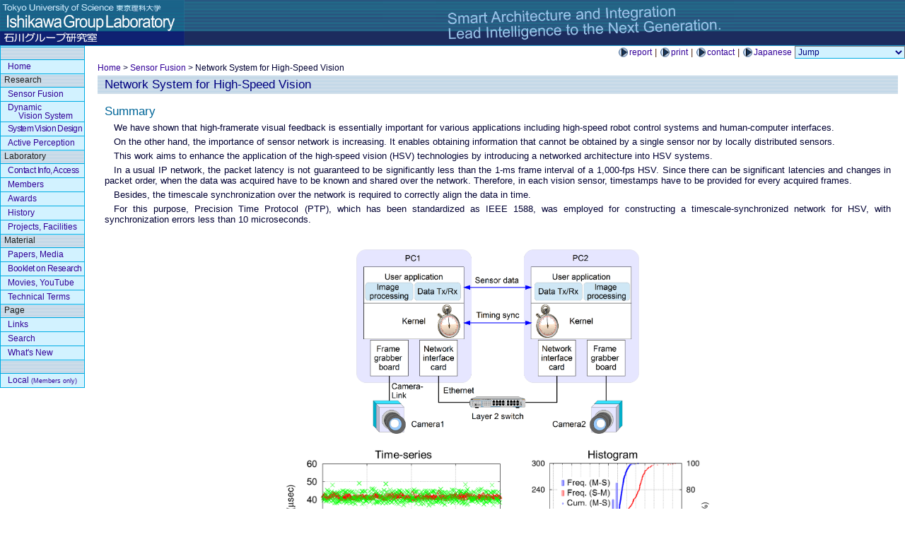

--- FILE ---
content_type: text/html; charset=UTF-8
request_url: http://ishikawa-vision.org/fusion/NetworkVisionSystem/index-e.html
body_size: 7251
content:
<!-- saved from url=(0022)http://internet.e-mail -->
<!DOCTYPE html PUBLIC "-//W3C//DTD XHTML 1.0 Transitional//EN"
 "http://www.w3.org/TR/xhtml1/DTD/xhtml1-transitional.dtd">
<html xmlns="http://www.w3.org/1999/xhtml">
<!-- InstanceBegin template="/Templates/template.dwt" codeOutsideHTMLIsLocked="false" -->
<!-- DW6 -->

<head>
  <meta http-equiv="Content-Type" content="text/html; charset=UTF-8" />
  <!-- InstanceBeginEditable name="doctitle" -->
  <title>Sensor Fusion: High Speed Robots</title>
  <!-- InstanceEndEditable -->

<!-- asign css file -->
  <!-- InstanceBeginEditable name="head" -->
  <link rel="stylesheet" href="https://ishikawa-vision.org/k2-se2.css?date=2020042403" type="text/css" />
  <!-- InstanceEndEditable -->

<!-- Global site tag (gtag.js) - Google Analytics -->
<script async src="https://www.googletagmanager.com/gtag/js?id=UA-43098296-1"></script>
<script>
  window.dataLayer = window.dataLayer || [];
  function gtag(){dataLayer.push(arguments);}
  gtag('js', new Date());

  gtag('config', 'UA-43098296-1');
</script>

<!-- Google tag (gtag.js) -->
<script async src="https://www.googletagmanager.com/gtag/js?id=G-B6BHJKFNDE"></script>
<script>
  window.dataLayer = window.dataLayer || [];
  function gtag(){dataLayer.push(arguments);}
  gtag('js', new Date());

  gtag('config', 'G-B6BHJKFNDE');
</script>

<!-- pull down menu -->
  <script language="JavaScript" type="text/javascript">
  <!--
    function LinkList(n) {
     this.length = n
     for (var i = 1; i <= n; i++) { this[i] = 0 }
     return this }
    menu = new LinkList(23)
    menu[1] = "http://ishikawa-vision.org/index-e.html"
    menu[2] = ""
    menu[3] = "http://ishikawa-vision.org/fusion/index-e.html"
    menu[4] = "http://ishikawa-vision.org/mvf/index-e.html"
    menu[5] = "http://ishikawa-vision.org/vision/index-e.html"
    menu[6] = "http://ishikawa-vision.org/perception/index-e.html"
    menu[7] = ""
    menu[8] = "http://ishikawa-vision.org/location/index-e.html"
    menu[9] = "http://ishikawa-vision.org/members/index-e.html"
    menu[10] = "http://ishikawa-vision.org/awards/index-e.html"
    menu[11] = "http://ishikawa-vision.org/history/index-e.html"
    menu[12] = "http://ishikawa-vision.org/facility/index-e.html"
    menu[13] = ""

    menu[14] = "http://ishikawa-vision.org/papers/index-e.html"
    menu[15] = "http://ishikawa-vision.org/Booklet/index-e.html"
    menu[16] = "http://ishikawa-vision.org/movies/index-e.html"
    menu[17] = "http://ishikawa-vision.org/tech_terms/index-e.html"
    menu[18] = ""
    menu[19] = "http://ishikawa-vision.org/link/index-e.html"
    menu[20] = "http://ishikawa-vision.org/search/index-e.html"
    menu[21] = "http://ishikawa-vision.org/whatsnew/index-e.html"
    menu[22] = ""
    menu[23] = "https://hsv-k1.rist.tus.ac.jp/local/"

    function go() {
	var selected = document.MenuList.PageList.selectedIndex
	if(selected > 0) { location = menu[selected] }
              }
  -->
  </script> 
  <!-- asign css file, Google Analytics Tracking Code, pull down menu  1 -->


</head>

<body>
  <!-- master head -->
  <div id="masthead"> 
    <table width="100%" border="0" cellspacing="0" cellpadding="0">
      <tr>
        <td width="261" height="65">
          <a href="http://ishikawa-vision.org/index-e.html">
          <img src="http://ishikawa-vision.org/image-ig/masterhead_left_e2024.png" alt="masterhead"
                     width="261" height="65" border="0" /></a></td>
        <td width="131" height="65">
          <img src="http://ishikawa-vision.org/image-ig/masterhead_background_131.bmp" alt="masterhead"
                     width="131" height="65" border="0" /></td>
        <td width="422" height="65" >
          <img src="http://ishikawa-vision.org/image-ig/masterhead_right.bmp" alt=" masterhead"
                     width="422" height="65" border="0" /></td>
      </tr>
    </table>
  </div>  
  <!-- master head -->

<div id="rightColumn">
  <div id="globalNav">
    <form name="MenuList" action="#">
        <a href="http://ishikawa-vision.org/Booklet/index-e.html" class="globalNavelement">report</a> |
        <a href="http://ishikawa-vision.org/print-e.html" class="globalNavelement">print</a> | 
        <a href="/location/index-e.html" class="globalNavelement">contact</a>
                | <a href="index-j.html" class="globalNavelement">Japanese</a>

          <!-- pull down menu 2 -->  

      <select name="PageList" onchange="go()" class="color01" style="margin-top:0px">
        <option selected="selected" class="colorh3" disabled="disabled">Jump</option>
        <option class="color01">&nbsp;&nbsp;Home</option>
        <option class="colorh3" disabled="disabled">Research</option>
        <option class="color01">&nbsp;&nbsp;Sensor Fusion</option>
        <option class="color01">&nbsp;&nbsp;Dynamic Vision System</option>
        <option class="color01">&nbsp;&nbsp;System Vision Design</option>
        <option class="color01">&nbsp;&nbsp;Active Perception</option>
        <option class="colorh3" disabled="disabled">Laboratory</option>
        <option class="color01">&nbsp;&nbsp;Contact Info, Access</option>
        <option class="color01">&nbsp;&nbsp;Members</option>
        <option class="color01">&nbsp;&nbsp;Awards</option>
        <option class="color01">&nbsp;&nbsp;History</option>
        <option class="color01">&nbsp;&nbsp;Projects, Facilities</option>
        <option class="colorh3" disabled="disabled">Material</option>
        <option class="color01">&nbsp;&nbsp;Papers, Media</option>
        <option class="color01">&nbsp;&nbsp;Booklet on Research</option>
        <option class="color01">&nbsp;&nbsp;Movies, YouTube</option>
        <option class="color01">&nbsp;&nbsp;Technical Terms</option>
        <option class="colorh3" disabled="disabled">Page</option>
        <option class="color01">&nbsp;&nbsp;Links</option>
        <option class="color01">&nbsp;&nbsp;Search</option>
        <option class="color01">&nbsp;&nbsp;What's New</option>	 
        <option class="colorh3" disabled="disabled">&nbsp;</option>
        <option class="color01">&nbsp;&nbsp;Local (Members Only)</option>
      </select>
    </form>
  </div>  

  <!-- InstanceBeginEditable name="content" -->

<!--**************************-->

<div id="content">
  <div id="breadCrumb">
    <a href="http://ishikawa-vision.org/index-e.html">Home</a> >
    <a href="http://ishikawa-vision.org/fusion/index-e.html">Sensor Fusion</a> >
    Network System for High-Speed Vision
  </div>

  <div class="feature">

<h3 style="margin-bottom:0px"><font style="font-weight:normal">Network System for High-Speed Vision</font></h3>

<h2>Summary</h2>
<p>
We have shown that high-framerate visual feedback is essentially important for various applications including high-speed robot control systems and human-computer interfaces. 
</p>
<p>
On the other hand, the importance of sensor network is increasing. 
It enables obtaining information that cannot be obtained by a single sensor nor by locally distributed sensors. 
</p>
<p>
This work aims to enhance the application of the high-speed vision (HSV) technologies by introducing a networked architecture into HSV systems. 
</p>
<p>
In a usual IP network, the packet latency is not guaranteed to be significantly less than the 1-ms frame interval of a 1,000-fps HSV. 
Since there can be significant latencies and changes in packet order, when the data was acquired have to be known and shared over the network. 
Therefore, in each vision sensor, timestamps have to be provided for every acquired frames. 
</p>
<p>
Besides, the timescale synchronization over the network is required to correctly align the data in time. 
</p>
<p>
For this purpose, Precision Time Protocol (PTP), which has been standardized as IEEE 1588, was employed for constructing a timescale-synchronized network for HSV, with synchronization errors less than 10 microseconds. 
</p>
<br>

<center> <br>
<img src="http://ishikawa-vision.org/fusion/NetworkVisionSystem/schem-e.png" width="400",vspace="50"> </br></br>
<img src="http://ishikawa-vision.org/fusion/NetworkVisionSystem/delay-e.png" width="600",vspace="50"> </br>
</center>

<HR width="50%"  align="left">



<h4>Reference</h4>
<ol>
 <li>Akihito Noda, Yuji Yamakawa, Masatoshi Ishikawa: High-Speed Object Tracking Across Multiple Networked Cameras, Proc. 2013 IEEE/SICE International Symposium on System Integration (SII 2013), pp. 913-918 (2013)</li>
</ol>

</DIV>
</DIV>
<!--end content -->
<!-- InstanceEndEditable -->
</DIV>

<!--**************************-->

<!-- left navigation bar --> 
 <div id="navBar">

  <h3 style="border-top: 1px solid #00ADE4;">&nbsp;</h3>
    <ul>
      <li><a href="http://ishikawa-vision.org/index-e.html">Home</a></li>
   </ul>

  <h3>Research</h3>
    <ul>
      <li><a href="http://ishikawa-vision.org/fusion/index-e.html">Sensor Fusion</a></li>
      <li style="padding:2px 0px 2px 10px; line-height:100%">
        <a href="http://ishikawa-vision.org/mvf/index-e.html">Dynamic <br />&nbsp;&nbsp;&nbsp;&nbsp; Vision System</a></li>
      <li><a href="http://ishikawa-vision.org/vision/index-e.html"><span style="letter-spacing:-0.7px">System Vision Design</span></a></li>
      <li><a href="http://ishikawa-vision.org/perception/index-e.html">Active Perception</a></li>
    </ul>

  <h3>Laboratory</h3>
    <ul>
      <li style="letter-spacing: -0.4px;"><a href="http://ishikawa-vision.org/location/index-e.html">Contact Info, Access</a></li>
      <li><a href="http://ishikawa-vision.org/members/index-e.html">Members</a></li>
      <li><a href="http://ishikawa-vision.org/awards/index-e.html">Awards</a></li>
      <li><a href="http://ishikawa-vision.org/history/index-e.html">History</a></li>
      <li><a href="http://ishikawa-vision.org/facility/index-e.html">Projects, Facilities</a></li>
    </ul>

  <h3>Material</h3>
    <ul>
      <li><a href="http://ishikawa-vision.org/papers/index-e.html">Papers, Media</a></li>
      <li style="letter-spacing: -0.5px;">
         <a href="http://ishikawa-vision.org/Booklet/index-e.html">Booklet on Research</a></li>
      <li><a href="http://ishikawa-vision.org/movies/index-e.html">Movies, YouTube</a></li>
      <li><a href="http://ishikawa-vision.org/tech_terms/index-e.html">Technical Terms</a></li>
    </ul>

  <h3>Page</h3>
    <ul>
      <li><a href="http://ishikawa-vision.org/link/index-e.html">Links</a></li>
      <li><a href="http://ishikawa-vision.org/search/index-e.html">Search</a></li>
      <li><a href="http://ishikawa-vision.org/whatsnew/index-e.html">What's New</a></li>
    </ul>

  <h3>&nbsp;</h3>   
    <ul> 
      <li><a href="https://hsv-k1.rist.tus.ac.jp/local/">Local<span style="font-size:75%" > (Members only)</span></a></li>
    </ul>

 </div>
<!--end navbar -->

  <div id="siteInfo">
    <table border="0" width="100%" cellspacing="0" cellpadding="0">
  <tr height="5"><td></td></tr>
      <tr>
        <td>
    <a href="http://ishikawa-vision.org/index-e.html">Ishikawa Group Laboratory</a><br>
    <a href="https://rist.tus.ac.jp/en/">Research Institute for Science & Technology</a>,
    <a href="https://www.tus.ac.jp/en/">Tokyo University of Science</a> <br>
       Ishikawa Group Laboratory WWW admin: 
          <a href="/location/index-e.html" class="mail">contact<svg class="domain-ig" version="1.1" viewBox="0 0 33.338 3.4396" xmlns="http://www.w3.org/2000/svg">
 <g transform="translate(-28.905 -22.186)">
  <g stroke-width=".26458" style="font-variant-caps:normal;font-variant-east-asian:normal;font-variant-ligatures:normal;font-variant-numeric:normal" aria-label="domain-iv">
   <path d="m30.892 24.539q-0.11197 0.12919-0.25149 0.20843-0.1378 0.07751-0.27733 0.07751-0.15331 0-0.298-0.08957t-0.23599-0.27561q-0.08957-0.18604-0.08957-0.40824 0-0.27388 0.13953-0.54777 0.14125-0.27561 0.34968-0.41341 0.20843-0.1378 0.4048-0.1378 0.14986 0 0.28594 0.07924 0.13608 0.07751 0.23427 0.23771l0.05857-0.267h0.30834l-0.24805 1.1558q-0.05168 0.24116-0.05168 0.267 0 0.04651 0.03445 0.08096 0.03617 0.03273 0.08613 0.03273 0.0913 0 0.23943-0.10508 0.19637-0.1378 0.31006-0.36862 0.11541-0.23254 0.11541-0.47887 0-0.28767-0.14814-0.53744-0.14642-0.24977-0.43925-0.39963-0.29111-0.14986-0.64423-0.14986-0.40308 0-0.73725 0.18948-0.33245 0.18776-0.51676 0.54088-0.18259 0.3514-0.18259 0.75448 0 0.42202 0.18259 0.72692 0.18431 0.30489 0.53054 0.44959 0.34796 0.14642 0.76998 0.14642 0.45131 0 0.7562-0.15158t0.45648-0.36862h0.31178q-0.08785 0.18087-0.30145 0.36862t-0.50815 0.29628q-0.29456 0.11024-0.70969 0.11024-0.38241 0-0.70624-0.09819-0.32212-0.09819-0.54949-0.29628-0.22738-0.19637-0.34279-0.45303-0.14469-0.32556-0.14469-0.7028 0-0.4203 0.17226-0.80099 0.21015-0.46681 0.596-0.71486 0.38757-0.24805 0.93879-0.24805 0.42719 0 0.76653 0.1757 0.34106 0.17398 0.53744 0.52021 0.16709 0.298 0.16709 0.64768 0 0.49954-0.3514 0.88711-0.3135 0.34796-0.68558 0.34796-0.11886 0-0.19292-0.03617-0.07235-0.03617-0.1068-0.10335-0.02239-0.04306-0.03273-0.14814zm-0.83371-0.46681q0 0.23599 0.11197 0.3669 0.11196 0.13091 0.25666 0.13091 0.09646 0 0.20326-0.05684 0.1068-0.05857 0.20326-0.17226 0.09819-0.11369 0.1602-0.28766 0.06201-0.1757 0.06201-0.3514 0-0.23427-0.11713-0.36346-0.11541-0.12919-0.2825-0.12919-0.11024 0-0.20843 0.05684-0.09646 0.05512-0.18776 0.17914-0.09129 0.12402-0.14642 0.30145-0.05512 0.17742-0.05512 0.32556z" style="font-variant-caps:normal;font-variant-east-asian:normal;font-variant-ligatures:normal;font-variant-numeric:normal"/>
   <path d="m32.709 22.651v-0.35657h0.31006v0.35657zm0 2.1687v-1.8293h0.31006v1.8293z" style="font-variant-caps:normal;font-variant-east-asian:normal;font-variant-ligatures:normal;font-variant-numeric:normal"/>
   <path d="m33.369 24.274 0.30661-0.04823q0.02584 0.18431 0.14297 0.2825 0.11886 0.09818 0.33073 0.09818 0.2136 0 0.31695-0.08613 0.10335-0.08785 0.10335-0.20498 0-0.10508-0.09129-0.16536-0.06373-0.04134-0.31695-0.10508-0.34106-0.08613-0.4737-0.14814-0.13091-0.06374-0.19982-0.17398-0.06718-0.11196-0.06718-0.24632 0-0.1223 0.05512-0.22565 0.05684-0.10508 0.15331-0.17398 0.07235-0.0534 0.19637-0.08957 0.12575-0.0379 0.26872-0.0379 0.21532 0 0.37724 0.06201 0.16364 0.06201 0.24116 0.16881 0.07752 0.10508 0.1068 0.2825l-0.30317 0.04134q-0.02067-0.14125-0.12058-0.22049-0.09818-0.07924-0.27905-0.07924-0.2136 0-0.30489 0.07062-0.0913 0.07062-0.0913 0.16536 0 0.06029 0.0379 0.10852 0.0379 0.04995 0.11886 0.08268 0.04651 0.01723 0.27388 0.07924 0.32901 0.08785 0.4582 0.1447 0.13091 0.05512 0.20498 0.16192 0.07407 0.1068 0.07407 0.26527 0 0.15503-0.09129 0.29283-0.08957 0.13608-0.2601 0.21187-0.17053 0.07407-0.38585 0.07407-0.35657 0-0.54432-0.14814-0.18604-0.14814-0.23771-0.43925z" style="font-variant-caps:normal;font-variant-east-asian:normal;font-variant-ligatures:normal;font-variant-numeric:normal"/>
   <path d="m35.257 24.82v-2.5253h0.31006v0.90606q0.21704-0.25149 0.54777-0.25149 0.20326 0 0.35312 0.08096 0.14986 0.07924 0.2136 0.22049 0.06546 0.14125 0.06546 0.40997v1.1593h-0.31006v-1.1593q0-0.23254-0.10163-0.33762-0.09991-0.1068-0.28422-0.1068-0.1378 0-0.2601 0.07235-0.12058 0.07063-0.17226 0.19292-0.05168 0.1223-0.05168 0.33762v1.0008z" style="font-variant-caps:normal;font-variant-east-asian:normal;font-variant-ligatures:normal;font-variant-numeric:normal"/>
   <path d="m37.222 22.651v-0.35657h0.31006v0.35657zm0 2.1687v-1.8293h0.31006v1.8293z" style="font-variant-caps:normal;font-variant-east-asian:normal;font-variant-ligatures:normal;font-variant-numeric:normal"/>
   <path d="m38.008 24.82v-2.5253h0.31006v1.4401l0.73381-0.74414h0.40135l-0.69936 0.67868 0.76998 1.1507h-0.38241l-0.60461-0.93534-0.21876 0.21015v0.72519z" style="font-variant-caps:normal;font-variant-east-asian:normal;font-variant-ligatures:normal;font-variant-numeric:normal"/>
   <path d="m40.963 24.594q-0.17226 0.14642-0.33245 0.20671-0.15847 0.06029-0.34106 0.06029-0.30145 0-0.46337-0.14642-0.16192-0.14814-0.16192-0.37724 0-0.13436 0.06029-0.2446 0.06201-0.11196 0.1602-0.17914 0.09991-0.06718 0.22393-0.10163 0.0913-0.02412 0.27561-0.04651 0.37552-0.04479 0.55294-0.1068 0.0017-0.06373 0.0017-0.08096 0-0.18948-0.08785-0.267-0.11886-0.10508-0.35312-0.10508-0.21876 0-0.32384 0.07751-0.10335 0.07579-0.15331 0.27044l-0.30317-0.04134q0.04134-0.19465 0.13608-0.3135 0.09474-0.12058 0.27388-0.18431 0.17914-0.06546 0.41513-0.06546 0.23427 0 0.38068 0.05512 0.14642 0.05512 0.21532 0.13953 0.0689 0.08268 0.09646 0.21015 0.0155 0.07924 0.0155 0.28594v0.41341q0 0.43236 0.01895 0.54777 0.02067 0.11369 0.07924 0.21876h-0.32384q-0.04823-0.09646-0.06201-0.22565zm-0.02584-0.69246q-0.16881 0.0689-0.50643 0.11713-0.1912 0.02756-0.27044 0.06201-0.07924 0.03445-0.1223 0.10163-0.04306 0.06546-0.04306 0.14642 0 0.12402 0.09302 0.2067 0.09474 0.08268 0.27561 0.08268 0.17914 0 0.31867-0.07752 0.13953-0.07924 0.20498-0.21532 0.04995-0.10508 0.04995-0.31006z" style="font-variant-caps:normal;font-variant-east-asian:normal;font-variant-ligatures:normal;font-variant-numeric:normal"/>
   <path d="m42.071 24.82-0.55983-1.8293h0.32039l0.29111 1.0559 0.10852 0.39274q0.0069-0.02928 0.09474-0.37724l0.29111-1.0714h0.31867l0.27388 1.0611 0.09129 0.34968 0.10508-0.35312 0.3135-1.0576h0.30145l-0.57189 1.8293h-0.32212l-0.29111-1.0955-0.07062-0.31178-0.37035 1.4073z" style="font-variant-caps:normal;font-variant-east-asian:normal;font-variant-ligatures:normal;font-variant-numeric:normal"/>
   <path d="m45.476 24.594q-0.17226 0.14642-0.33245 0.20671-0.15848 0.06029-0.34106 0.06029-0.30145 0-0.46336-0.14642-0.16192-0.14814-0.16192-0.37724 0-0.13436 0.06029-0.2446 0.06201-0.11196 0.1602-0.17914 0.09991-0.06718 0.22393-0.10163 0.0913-0.02412 0.27561-0.04651 0.37552-0.04479 0.55294-0.1068 0.0017-0.06373 0.0017-0.08096 0-0.18948-0.08785-0.267-0.11886-0.10508-0.35312-0.10508-0.21876 0-0.32384 0.07751-0.10335 0.07579-0.15331 0.27044l-0.30317-0.04134q0.04134-0.19465 0.13608-0.3135 0.09474-0.12058 0.27389-0.18431 0.17914-0.06546 0.41513-0.06546 0.23427 0 0.38068 0.05512 0.14642 0.05512 0.21532 0.13953 0.0689 0.08268 0.09646 0.21015 0.0155 0.07924 0.0155 0.28594v0.41341q0 0.43236 0.01895 0.54777 0.02067 0.11369 0.07924 0.21876h-0.32384q-0.04823-0.09646-0.06201-0.22565zm-0.02584-0.69246q-0.16881 0.0689-0.50643 0.11713-0.1912 0.02756-0.27044 0.06201-0.07924 0.03445-0.1223 0.10163-0.04306 0.06546-0.04306 0.14642 0 0.12402 0.09302 0.2067 0.09474 0.08268 0.27561 0.08268 0.17914 0 0.31867-0.07752 0.13953-0.07924 0.20498-0.21532 0.04995-0.10508 0.04995-0.31006z" style="font-variant-caps:normal;font-variant-east-asian:normal;font-variant-ligatures:normal;font-variant-numeric:normal"/>
   <path d="m46.126 24.062v-0.31178h0.95257v0.31178z" style="font-variant-caps:normal;font-variant-east-asian:normal;font-variant-ligatures:normal;font-variant-numeric:normal"/>
   <path d="m47.933 24.82-0.69591-1.8293h0.32728l0.39274 1.0955q0.06373 0.17742 0.11713 0.36863 0.04134-0.1447 0.11541-0.34796l0.40652-1.1162h0.31867l-0.69246 1.8293z" style="font-variant-caps:normal;font-variant-east-asian:normal;font-variant-ligatures:normal;font-variant-numeric:normal"/>
   <path d="m49.19 22.651v-0.35657h0.31006v0.35657zm0 2.1687v-1.8293h0.31006v1.8293z" style="font-variant-caps:normal;font-variant-east-asian:normal;font-variant-ligatures:normal;font-variant-numeric:normal"/>
   <path d="m49.85 24.274 0.30661-0.04823q0.02584 0.18431 0.14297 0.2825 0.11886 0.09818 0.33073 0.09818 0.2136 0 0.31695-0.08613 0.10335-0.08785 0.10335-0.20498 0-0.10508-0.0913-0.16536-0.06374-0.04134-0.31695-0.10508-0.34106-0.08613-0.4737-0.14814-0.13091-0.06374-0.19982-0.17398-0.06718-0.11196-0.06718-0.24632 0-0.1223 0.05512-0.22565 0.05684-0.10508 0.15331-0.17398 0.07235-0.0534 0.19637-0.08957 0.12575-0.0379 0.26872-0.0379 0.21532 0 0.37724 0.06201 0.16364 0.06201 0.24116 0.16881 0.07752 0.10508 0.1068 0.2825l-0.30317 0.04134q-0.02067-0.14125-0.12058-0.22049-0.09819-0.07924-0.27905-0.07924-0.2136 0-0.30489 0.07062-0.0913 0.07062-0.0913 0.16536 0 0.06029 0.0379 0.10852 0.0379 0.04995 0.11886 0.08268 0.04651 0.01723 0.27389 0.07924 0.32901 0.08785 0.4582 0.1447 0.13091 0.05512 0.20498 0.16192 0.07407 0.1068 0.07407 0.26527 0 0.15503-0.0913 0.29283-0.08957 0.13608-0.2601 0.21187-0.17053 0.07407-0.38585 0.07407-0.35657 0-0.54433-0.14814-0.18604-0.14814-0.23771-0.43925z" style="font-variant-caps:normal;font-variant-east-asian:normal;font-variant-ligatures:normal;font-variant-numeric:normal"/>
   <path d="m51.74 22.651v-0.35657h0.31006v0.35657zm0 2.1687v-1.8293h0.31006v1.8293z" style="font-variant-caps:normal;font-variant-east-asian:normal;font-variant-ligatures:normal;font-variant-numeric:normal"/>
   <path d="m52.408 23.905q0-0.50815 0.2825-0.75275 0.23599-0.20326 0.57533-0.20326 0.37724 0 0.61667 0.24805 0.23943 0.24632 0.23943 0.68213 0 0.35312-0.1068 0.55638-0.10508 0.20154-0.30834 0.3135-0.20154 0.11197-0.44097 0.11197-0.38413 0-0.62184-0.24632-0.23599-0.24632-0.23599-0.70969zm0.31867 0q0 0.3514 0.15331 0.5271 0.15331 0.17398 0.38585 0.17398 0.23082 0 0.38413-0.1757 0.15331-0.1757 0.15331-0.53571 0-0.33934-0.15503-0.51332-0.15331-0.1757-0.38241-0.1757-0.23254 0-0.38585 0.17398-0.15331 0.17398-0.15331 0.52538z" style="font-variant-caps:normal;font-variant-east-asian:normal;font-variant-ligatures:normal;font-variant-numeric:normal"/>
   <path d="m54.487 24.82v-1.8293h0.27905v0.2601q0.20154-0.30145 0.58222-0.30145 0.16536 0 0.30317 0.06029 0.13953 0.05857 0.20843 0.15503 0.0689 0.09646 0.09646 0.2291 0.01723 0.08613 0.01723 0.30145v1.1248h-0.31006v-1.1128q0-0.18948-0.03617-0.2825-0.03617-0.09474-0.12919-0.14986-0.0913-0.05685-0.21532-0.05685-0.19809 0-0.34279 0.12575-0.14297 0.12575-0.14297 0.47715v0.99908z" style="font-variant-caps:normal;font-variant-east-asian:normal;font-variant-ligatures:normal;font-variant-numeric:normal"/>
   <path d="m56.539 24.82v-0.35312h0.35312v0.35312z" style="font-variant-caps:normal;font-variant-east-asian:normal;font-variant-ligatures:normal;font-variant-numeric:normal"/>
   <path d="m57.314 23.905q0-0.50815 0.2825-0.75275 0.23599-0.20326 0.57533-0.20326 0.37724 0 0.61667 0.24805 0.23943 0.24632 0.23943 0.68213 0 0.35312-0.1068 0.55638-0.10508 0.20154-0.30834 0.3135-0.20154 0.11197-0.44097 0.11197-0.38413 0-0.62184-0.24632-0.23599-0.24632-0.23599-0.70969zm0.31867 0q0 0.3514 0.15331 0.5271 0.15331 0.17398 0.38585 0.17398 0.23082 0 0.38413-0.1757 0.15331-0.1757 0.15331-0.53571 0-0.33934-0.15503-0.51332-0.15331-0.1757-0.38241-0.1757-0.23254 0-0.38585 0.17398-0.15331 0.17398-0.15331 0.52538z" style="font-variant-caps:normal;font-variant-east-asian:normal;font-variant-ligatures:normal;font-variant-numeric:normal"/>
   <path d="m59.389 24.82v-1.8293h0.27905v0.27733q0.1068-0.19465 0.19637-0.25666 0.0913-0.06201 0.19982-0.06201 0.15675 0 0.31867 0.09991l-0.1068 0.28766q-0.11369-0.06718-0.22738-0.06718-0.10163 0-0.18259 0.06201-0.08096 0.06029-0.11541 0.16881-0.05168 0.16536-0.05168 0.36174v0.95774z" style="font-variant-caps:normal;font-variant-east-asian:normal;font-variant-ligatures:normal;font-variant-numeric:normal"/>
   <path d="m60.514 24.972 0.30145 0.04479q0.01895 0.13953 0.10508 0.20326 0.11541 0.08613 0.31523 0.08613 0.21532 0 0.33245-0.08613t0.15847-0.24116q0.02412-0.09474 0.02239-0.39791-0.20326 0.23943-0.50643 0.23943-0.37724 0-0.58394-0.27216t-0.20671-0.65285q0-0.26183 0.09474-0.48231 0.09474-0.22221 0.27389-0.34279 0.18087-0.12058 0.42375-0.12058 0.32384 0 0.53399 0.26183v-0.22049h0.28594v1.5813q0 0.42719-0.08785 0.60462-0.08613 0.17914-0.27561 0.2825-0.18776 0.10335-0.46336 0.10335-0.32728 0-0.52882-0.14814-0.20154-0.14642-0.19465-0.4427zm0.25666-1.099q0 0.36001 0.14297 0.52538 0.14297 0.16536 0.35829 0.16536 0.2136 0 0.35829-0.16364 0.14469-0.16536 0.14469-0.51676 0-0.3359-0.14986-0.50643-0.14814-0.17053-0.35829-0.17053-0.20671 0-0.3514 0.16881-0.14469 0.16709-0.14469 0.49782z" style="font-variant-caps:normal;font-variant-east-asian:normal;font-variant-ligatures:normal;font-variant-numeric:normal"/>
  </g>
 </g>
</svg></a>
          <br />
        <span style="color:#003366;"><small>Copyright </small>&copy;<small> 2008 Ishikawa Group Laboratory. All rights reserved.</small></span></font>
        </td>
        <td width="60">
           <img src="http://ishikawa-vision.org/logo.png" height="50">
        </td>
      </tr>
    </table>
  </div> 
  <!-- left navigation bar, site information -->


<!-- InstanceEndEditable --><br />
</body>



<!-- InstanceEnd -->
</HTML>


--- FILE ---
content_type: text/css
request_url: https://ishikawa-vision.org/k2-se2.css?date=2020042403
body_size: 1839
content:
/***********************************************/
/*            k2-se2.css                       */
/*                                             */
/***********************************************/

/***********************************************/
/*            HTML tag styles                  */
/***********************************************/ 


body	{ font-family: Arial, sans-serif;
	   font-size: 10pt; color: #000033; margin: 0px;  padding: 0px; }

a:link	{ color: #330099; text-decoration: none; }
a:visited  { color: #006699; text-decoration: none; }
a:hover	{ color: #CC0000; text-decoration: none; }

a.mail:link { color: #006633; text-decoration: none; }
a.mail:visited { color: #006699; text-decoration: none; }
a.mail:hover { color:#CC0000; text-decoration: none; }

a:link img { border-color:#B0E0E6; }
a:visited img { border-color:#ADD8E6; }
a:hover img { border-color:#CC0000; }

h1	{ font-family: Arial, sans-serif; font-size: 120%; font-weight: normal;
	  color: #334d55; margin: 0px; padding: 0px 0px 0px 10px; }

h2	{ font-family: Arial, sans-serif; font-size: 125%; font-weight: normal;
	  color: #006699; margin: 0px; padding: 0px 0px 0px 10px; }

h3	{ font-family: Arial, sans-serif; font-size: 125%; font-weight: normal;
	  color: #000080; margin: 0px; padding: 10px 10px 10px 10px;
	  background-repeat: repeat; 
	  background-image: url(image/h3_background.gif); }

h4	{ font-family: Arial, sans-serif; font-size: 110%; font-weight: normal;
	  color: #000080; background-color: #d5eaff;
	  margin: 10px 5px 5px 5px; padding: 2px 5px 2px 5px; }

h5	{ font-size: 100%; color: #334d55; }

h6	{ font-family: Arial, sans-serif; font-size: 100%; font-weight: normal;
	  background-color: #E3FAFF;
	  margin: 2px 10px 5px 10px; padding: 1px 8px 1px 8px; }

ul	{ list-style-type: square; }

ul ul	{ list-style-type: disc; }

ul ul ul 	{ list-style-type: none; }

label	{ font: bold 100% Arial, sans-serif; color: #321A0C; }
			
p	{ text-align: justify; text-justify: distribute; 
	  margin: 2px 10px 5px 10px; padding: 0px 0px 0px 0px; }

svg.domain-ig { height: 1em; width: auto; vertical-align: text-bottom; fill: currentColor; }
@media all and (-ms-high-contrast: none) {
  svg.domain-ig {
    width: 9.7em;
  }
}

/***********************************************/
/*             Layout Divs                     */
/***********************************************/

#masthead { margin: 0px; width:100%; 
	    background-image: url(/image-iw/masterhead_background_131.bmp);
                    background-size:131px 65px; }

#navBar	{ background-color: #D2F2FF; border: solid 1px;
	  border-top: none; border-bottom: none; border-left: solid 1px; 
	  border-color: #00ADE4; position: absolute;
	  width: 118px; padding: 0px; top: 65px; }

#rightColumn { margin-left: 118px; margin-top: 0px; }

#content { margin: 0; padding: 0 10px 0 10px; }

#content p{ text-indent: 1em; line-height:115%; }


/***********************************************/
/*              Component Divs                 */
/***********************************************/

#siteName { margin: 0px; padding: 0px 0px 10px 10px; }


/*************** #pageName styles **************/

#pageName { padding: 0px 0px 10px 10px;
	    background-image: url(images/pagename_background.gif); }


/************* #globalNav styles **************/

#globalNav { color: #562E18; white-space: nowrap; text-align: right; }

#globalNav a { font-size: 90%;  }


/************* #breadCrumb styles *************/

#breadCrumb  { font-size: 90%; padding:  5px 0px 0px 10px; }

#breadCrumb2 { font-size: 85%; padding:  0px 0px 0px  15px; }

#breadCrumb3 { font-size: 85%; padding: -5px 0px 0px  0px; }


/************* #MenuColor *************/

.colorh3 { font-family: Arial; color: #1C1C1C;  font-size: 10pt;
           background-repeat: repeat;  
	   background:url("http://www.k2.t.u-tokyo.ac.jp/image/h3_background.gif"); 
           border-bottom: solid 1px #00ADE4; background-color: #E6E6FA; }

.color01 { font-family: Arial; color: #000080; font-size: 9pt;
           background-color: #D2F2FF; border-bottom: 1px solid #00ADE4; 
           margin-bottom: 1px; margin-top: 1px;}

/************** .feature styles ***************/

.feature { padding: 2px 0px 10px 10px; font-size: 10pt;  }

.feature h2 { margin-bottom: 5px; margin-top: 15px; }

.feature h3 { font-family: Arial, sans-serif; margin-top: 2px; margin-bottom: 10px;
	      padding-left: 10px; padding-top: 3px; padding-bottom: 3px;  }

.feature h4 { padding-left: 10px; color: #000080; }

.feature ul { margin-bottom: 5px; margin-top: 3px;  }

.feature li { margin-bottom: 3px; text-align: justify; 
	      text-justify: inter-ideograph; line-height:105%;}

.feature ol { margin-bottom: 10px; margin-top: -1px;  }


/************** .sitemap styles ***************/

.sitemap { padding: 2px 0px 10px 10px; font-size: 85%;  }

.sitemap h2 { margin-bottom: 3px; margin-top: 3px; margin-left: -10px; font-size: 120%;}

.sitemap h3 { font-family: Arial; margin-top: 2px; margin-bottom: 10px;
	      padding-left: 10px; padding-top: 3px; padding-bottom: 3px;  }

.sitemap h4 { margin-left: 0px; margin-top: 2px; margin-bottom: 3px;
              padding-left: 5px; color: #000080; }

.sitemap ul { margin-bottom: 3px; margin-left: -15px; margin-top: 0px;  }

.sitemap ul ul { margin-bottom: 3px; margin-left: -35px; margin-top: 0px;  }

.sitemap li { margin-bottom: 0px; margin-top: 0px; margin-left: 0px; text-align: justify; 
	      text-justify: inter-ideograph; }


/************* #siteInfo styles ***************/

#siteInfo { border-top: 1px solid #6699CC; font-size: 80%;
	    color: #666666; padding: 0px 20px 10px 2px;
                    margin:10px 0px 0px 0px;
	    text-align: right; margin-right: auto; line-height:12px; }

/*********** #navBar link styles ***********/

#navBar	{ font-family: Arial, sans-serif; font-size: 12px;
	  margin: 0px; padding: 0px; }

#navBar ul a:link, #navBar ul a:visited { display: block;  }

#navBar ul {list-style: none; margin: 0; padding: 0;}

#navBar li { border-bottom: 1px solid #00ADE4; 
	     margin-bottom: 0px; margin-top: 0px; 
             padding: 2px 0px 0px 10px; min-height:17px;  }

#navBar h3 { border-bottom: 1px solid #00ADE4;
	     margin-bottom: 0px; margin-top: 1px;
	     padding: 0px 0px 0px 5px; min-height:17px; 
	     font-size: 12px; font-weight: normal;
	     color: #1C1C1C; background-color: #AAEAFF;  }


/************** .globalNavelement styles **************/

a.globalNavelement:link { 
	background-image: url("image/globalNav_button_blue.png");	
	background-repeat: no-repeat; background-position: 0% 50%;
	padding-left: 16px; }

a.globalNavelement:visited { 
	background-image: url("image/globalNav_button_blue.png");	
	background-repeat: no-repeat; background-position: 0% 50%;
	padding-left: 16px; }

a.globalNavelement:hover { 
	background-image: url("image/globalNav_button_gray.png");
	background-repeat: no-repeat; background-position: 0% 50%;
	padding-left: 16px; }

/************** .imgcircle styles **************/

a.imgcircle img:link { border:solid 0px; }
a.imgcircle img:visited  { border:solid 0px; }
a.imgcircle img:hover { border:solid 1px; border-color:#CC0000; }

/************** for print **************/

@media print {

	body{ color: black; }

	a:link { color: #000080; text-decoration: none;  }
	a:visited { color: #000080; text-decoration: none;  }
	a:hover { color: #000080; text-decoration: none;  }

	a.mail:link { color: #003366; text-decoration: none;}
	a.mail:visited { color: #003366; text-decoration: none;}
	a.mail:hover { color: #003366; text-decoration: none; }

	#navBar, #pdf, #globalNav{ display: none;  }
	#rightColumn{ margin-left: 0px;  }
	#siteInfo{ border-width:1px 0 0 0;  }
	a img{ font-size: 9px;  }

	}